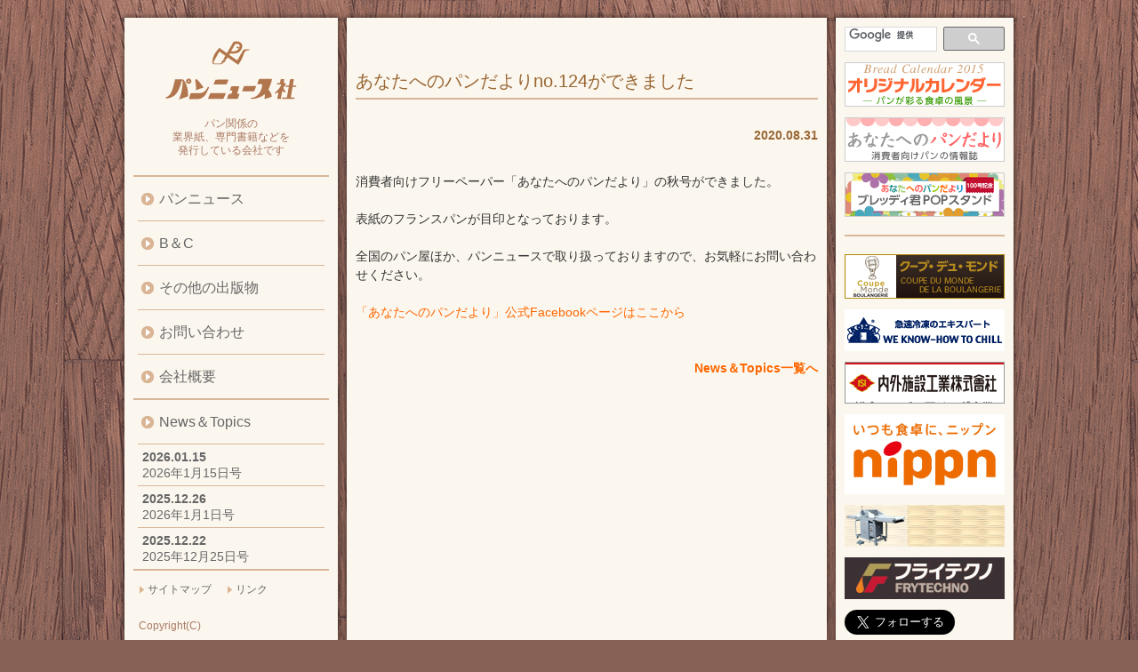

--- FILE ---
content_type: text/html; charset=UTF-8
request_url: http://www.pannews.co.jp/%E3%81%82%E3%81%AA%E3%81%9F%E3%81%B8%E3%81%AE%E3%83%91%E3%83%B3%E3%81%A0%E3%82%88%E3%82%8Ano-124%E3%81%8C%E3%81%A7%E3%81%8D%E3%81%BE%E3%81%97%E3%81%9F/
body_size: 7959
content:
<!DOCTYPE html PUBLIC "-//W3C//DTD XHTML 1.0 Transitional//EN" "http://www.w3.org/TR/xhtml1/DTD/xhtml1-transitional.dtd">
<html xmlns="http://www.w3.org/1999/xhtml" xml:lang="ja" lang="ja">
<head>
<meta http-equiv="Content-Type" content="text/html;charset=UTF-8" />
<meta name="viewport" content="width=1012" />
<title>パンニュース：新着情報：あなたへのパンだよりno.124ができました</title>

<link rel="stylesheet" href="http://www.pannews.co.jp/wp/wp-content/themes/pan_news/style.css" type="text/css" />

<link type="text/css" href="https://ajax.googleapis.com/ajax/libs/jqueryui/1/themes/ui-lightness/jquery-ui.css" rel="stylesheet" />

<script type="text/javascript" src="http://www.pannews.co.jp/wp/wp-content/themes/pan_news/js/jquery-1.7.2.js"></script>

<script type="text/javascript" src="http://www.pannews.co.jp/wp/wp-content/themes/pan_news/js/function.js"></script>

<script type="text/javascript">

$(function() {
	setInterval(function() {
		$.ajaxSetup({ cache: false });
		$('#banaArea_list').fadeOut(function() {
			$('#banaArea_list').load('http://www.pannews.co.jp/%e3%81%82%e3%81%aa%e3%81%9f%e3%81%b8%e3%81%ae%e3%83%91%e3%83%b3%e3%81%a0%e3%82%88%e3%82%8ano-124%e3%81%8c%e3%81%a7%e3%81%8d%e3%81%be%e3%81%97%e3%81%9f/ #banaArea_list',function() {
				$('#banaArea_list').fadeIn('slow');
			});
		});
	}, 10000);
});

</script>


</head>
<body>

<div id="fb-root"></div>

<div id="container">
	<p class="h_back"><br /></p>
	<div id="contents">
		<div id="header">
			<p><a href="http://www.pannews.co.jp"><img src="http://www.pannews.co.jp/wp/wp-content/themes/pan_news/images/logo.png" alt="パンニュース" /></a></p>
			
			<p id="description">パン関係の<br />業界紙、専門書籍などを<br />発行している会社です</p>			
						
			<ul id="g_navi">
				<li>
					<a href="http://www.pannews.co.jp/pannews">パンニュース</a>
									</li>
				<li>
					<a href="http://www.pannews.co.jp/bc">B＆C</a>
									</li>
				<li>
					<a href="http://www.pannews.co.jp/shoseki">その他の出版物</a>
									</li>
				<li>
					<a href="https://pannews-co-jp.secure-web.jp/cgi-bin/contact/">お問い合わせ</a>	
				</li>
				<li class="end">
					<a href="http://www.pannews.co.jp/kaisha">会社概要</a>
									</li>
			</ul>
			
			<div id="news_list">
				<h3><a href="http://www.pannews.co.jp/oshirase">News＆Topics</a></h3>
				<ul>
													<li>
						<span>2026.01.15</span><br />
						<a href="http://www.pannews.co.jp/2026%e5%b9%b41%e6%9c%8815%e6%97%a5%e5%8f%b7/">2026年1月15日号</a>
					</li>
									<li>
						<span>2025.12.26</span><br />
						<a href="http://www.pannews.co.jp/2026%e5%b9%b41%e6%9c%881%e6%97%a5%e5%8f%b7/">2026年1月1日号</a>
					</li>
									<li>
						<span>2025.12.22</span><br />
						<a href="http://www.pannews.co.jp/2025%e5%b9%b412%e6%9c%8825%e6%97%a5%e5%8f%b7/">2025年12月25日号</a>
					</li>
								</ul>
			</div>
			
			<ul id="re_navi">
				<li><a href="http://www.pannews.co.jp/sitemap">サイトマップ</a></li>
				<li><a href="http://www.pannews.co.jp/link">リンク</a></li>
			</ul>
			<p class="cler"><br /></p>
			<p id="copy">Copyright(C)<br />PAN NEWS Co.,Ltd. All right reserved.</p>
		</div>
		

		
<div id="content">

	<h1>あなたへのパンだよりno.124ができました</h1>
	<p class="day">2020.08.31</p>
	<p>&nbsp;</p>
<p>消費者向けフリーペーパー「あなたへのパンだより」の秋号ができました。</p>
<p>&nbsp;</p>
<p>表紙のフランスパンが目印となっております。</p>
<p>&nbsp;</p>
<p>全国のパン屋ほか、パンニュースで取り扱っておりますので、お気軽にお問い合わせください。</p>
<p>&nbsp;</p>
<p><a href="https://www.facebook.com/pandayori/">「あなたへのパンだより」公式Facebookページはここから</a></p>
<p>&nbsp;</p>
<p>&nbsp;</p>
		<p class="day"><a href="http://www.pannews.co.jp/oshirase">News＆Topics一覧へ</a></p>
		


</div>

		<div id="footer">
			<gcse:searchbox-only></gcse:searchbox-only>
						
			<ul class="bana_list" style="margin-top: 12px;">
				<li>
					<a href="http://www.pannews.co.jp/shoseki/calendar">
						<img alt="オリジナルカレンダー" src="http://www.pannews.co.jp/wp/wp-content/themes/pan_news/images/oriji_care.jpg" width="180" height="50" />
					</a>
				</li>
				<li>
					<a href="http://www.pannews.co.jp/pan_letter/">
						<img alt="あなたへのパンだより" src="http://www.pannews.co.jp/wp/wp-content/themes/pan_news/images/pandayo_bana.jpg" width="180" height="50" />
					</a>
				</li>
				<li>
					<a href="http://www.pannews.co.jp/100commemoration/">
						<img alt="ブレッディ君POPスタンド" src="http://www.pannews.co.jp/wp/wp-content/themes/pan_news/images/popbana.jpg" width="180" height="50" />
					</a>
				</li>
				<li class="space"></li>
				<li>
					<a href="http://www.pannews.co.jp/cdm/" target="_blank">
						<img alt="クープ・デュ・モンド" src="http://www.pannews.co.jp/wp/wp-content/themes/pan_news/images/coupe_bana.jpg" width="180" height="50" />
					</a>
				</li>
			</ul>
			
			<div id="banaArea">
			<ul id="banaArea_list" class="bana_list">
			<li><a href="http://www.komajapan.co.jp/" target="_blank"><img src="http://www.pannews.co.jp/wp/wp-content/uploads/2014/09/6c0de405f22a877fd7ece79e08ea0e8e.jpg" alt="コマジャパン株式会社" width="180" /></a></li><li><a href="http://www.naigai-industries.co.jp/" target="_blank"><img src="http://www.pannews.co.jp/wp/wp-content/uploads/2014/10/banner01.gif" alt="内外施設工業株式会社" width="180" /></a></li><li><a href="http://www.nippn.co.jp/" target="_blank"><img src="http://www.pannews.co.jp/wp/wp-content/uploads/2014/10/4a666264619213ce998cb96c9d5d9e06.jpg" alt="日本製粉" width="180" /></a></li><li><a href="http://www.masakikikai.com/index.htm" target="_blank"><img src="http://www.pannews.co.jp/wp/wp-content/uploads/2014/09/c3f34213c8e4cf396ba0d26d4a1f3167.gif" alt="正城機械" width="180" /></a></li><li><a href="http://www.frytechno.co.jp/" target="_blank"><img src="http://www.pannews.co.jp/wp/wp-content/uploads/2014/09/5a6016708f8e07c21518298132acee9f.jpg" alt="株式会社フライテクノ" width="180" /></a></li>			
			</ul>
			</div>
						
			<a href="https://twitter.com/pannews_bc" class="twitter-follow-button" data-show-count="false" data-lang="ja" data-size="large" data-show-screen-name="false">@pannews_bcさんをフォロー</a>
<script>!function(d,s,id){var js,fjs=d.getElementsByTagName(s)[0],p=/^http:/.test(d.location)?'http':'https';if(!d.getElementById(id)){js=d.createElement(s);js.id=id;js.src=p+'://platform.twitter.com/widgets.js';fjs.parentNode.insertBefore(js,fjs);}}(document, 'script', 'twitter-wjs');</script>
			
			<div style="margin-top:10px;" class="fb-like-box" data-href="https://www.facebook.com/pannews" data-width="180" data-height="260" data-colorscheme="light" data-show-faces="true" data-header="false" data-stream="false" data-show-border="true"></div>
			
			<div style="margin-top:10px;" class="fb-like-box" data-href="https://www.facebook.com/pandayori" data-width="180" data-height="260" data-colorscheme="light" data-show-faces="true" data-header="false" data-stream="false" data-show-border="true"></div>
			
		</div>
		<p class="cler"><br /></p>
	</div>
	<p class="f_back"><br /></p>
</div>
<script>
  (function(i,s,o,g,r,a,m){i['GoogleAnalyticsObject']=r;i[r]=i[r]||function(){
  (i[r].q=i[r].q||[]).push(arguments)},i[r].l=1*new Date();a=s.createElement(o),
  m=s.getElementsByTagName(o)[0];a.async=1;a.src=g;m.parentNode.insertBefore(a,m)
  })(window,document,'script','//www.google-analytics.com/analytics.js','ga');

  ga('create', 'UA-55889397-1', 'auto');
ga('require', 'displayfeatures');
  ga('send', 'pageview');

</script>
</body>
</html>


--- FILE ---
content_type: text/css
request_url: http://www.pannews.co.jp/wp/wp-content/themes/pan_news/style.css
body_size: 8210
content:
/*
Theme Name: パンニュース
Author: SPS
*/

@import url(editor-style.css);
@import url(css/input_reset.css);

/* ==================== レイアウト ==================== */

a:hover img{
	filter:alpha(opacity=70);
	opacity: 0.7;
}

a:hover{
	color:#F90;
	text-decoration:underline;
}

body{
	background:url(css/images/back.jpg) center top #876156;
	margin: 0;
}

body,
#container,
#top_container,
.h_back,
.f_back{
	padding: 0;
	height: 100%;
	width:100%;
	min-width:1000px;
	max-width:4000px;
}

#container,
#top_container{
	margin:20px 0;
	position:relative;
	z-index:0;
	background:url(css/images/con_back.png) repeat-y center top;
}

#top_container{
	background-image:url(css/images/top_con_back.png);
}

#contents{
	position:relative;
	width:1000px;
	margin:0 auto;
}

.h_back,
.f_back{
	background:url(css/images/con_back_h.png) no-repeat center top;
	position:absolute;
	height:10px;
	display:block;
}

/*IE 6・7*/
html*.h_back,
html*.f_back{
	display:none;
}

.h_back{
	top:-6px;
}

.f_back{
	background:url(css/images/con_back_f.png) no-repeat center bottom;
}

#top_container .h_back{ background-image:url(css/images/top_con_back_h.png);}
#top_container .f_back{ background-image:url(css/images/top_con_back_f.png);}

.h_back br,
.f_back br{
	display:none;
}

#header{
	width:220px;
	float:left;
	margin-right:10px;
	padding:26px 10px 0;
}

#header p,
#header h1{
	text-align:center;
}

#description{
	font-size:12px;
	color:#AA7964;
	line-height:130%;
	margin:20px 0;
}

#g_navi,
#news_list{
	border-top:#D8B69A solid 2px;
	padding:0 5px;
}

#g_navi li,
#news_list h3{
	border-bottom: solid 1px #D8B69A;
	font-size:16px;
	padding-left:4px;
}



#g_navi li a,
#news_list h3 a{
	color:#666666;
	line-height:49px;
	padding-left:20px;
	display:block;
	background:url(css/images/ico_gnavi.png) left center no-repeat;
}

#g_navi li a:hover,
#g_navi li.now a,
#news_list h3 a:hover{
	color:#996633;
	text-decoration:none;
	background-image:url(css/images/ico_gnavi_r.png);
}


#g_navi li.end{ border-bottom:none;}


#g_navi ul.gchildren{ border-top: solid 1px #D8B69A;}

#g_navi ul.gchildren li{
	padding-left:20px;
	font-size:15px;
	border-bottom: dashed 1px #D8B69A;
}

#g_navi ul.gchildren li.last{ border-bottom:none;}

#g_navi ul.gchildren li a{
	line-height:30px;
	background-image:url(css/images/ico_linklist.png);
	padding-left:15px;
	color:#666666;
}
#g_navi ul.gchildren li a:hover{ color:#996633;}

#news_list{
	border-bottom:#D8B69A solid 2px;
}

#news_list h3{
	border-bottom:none;
}

#news_list li{
	border-top:#D8B69A solid 1px;
	padding:5px;
	line-height:130%;
	color:#666666;
}

#news_list li span{
	font-weight:bold;
}

#news_list li a,
#re_navi li a{
	color:#666666;	
}

#re_navi{
	margin-top:15px;
	padding-left:7px;
}

#re_navi li a{
	float:left;
	font-size:12px;
	background:url(css/images/ico_linklist.png) left center no-repeat;
	line-height:12px;
	padding-left:9px;
	margin-right:18px;
	display:block;
}

/*検索窓*/
#footer .cse .gsc-search-button input.gsc-search-button-v2,
#footer input.gsc-search-button-v2{
	padding:6px 11px;
	margin-top:0;
}

#footer .gsc-input-box{
	height:26px;
}

#footer .gsc-search-box-tools .gsc-search-box .gsc-input{
	padding-right:5px;
}

#footer input.gsc-input{
	font-size:13px;
}

#footer .gsib_a{
	padding:2px 4px;
}

#footer table.gsc-search-box{ margin-bottom:0;}
#footer form.gsc-search-box{ margin-bottom:0;}


#content .cse .gsc-control-cse, #content .gsc-control-cse{
	padding:0;
}

p#copy{
	padding-left:6px;
	margin-top:25px;
	text-align:left;
	color:#AA7964;
	font-size:12px;
	font-family:Arial, Helvetica, sans-serif;
}


#footer{
	float:right;
	width:180px;
	padding:10px;
}

#footer .fb-like-box{
	background-color:#FFF;
}

#content{
	float:left;
	width:520px;
	padding:60px 10px 20px;
}

#toppage{
	float:left;
	width:520px;
	padding:0 10px;
}

#toppage h2{
	color:#FFF;
	font-size:20px;
	font-weight:bold;
	line-height:26px;
	border-left:6px solid #FFF;
	padding-left:6px;
	text-shadow:2px 2px 4px #000;
}


#toppage img{
	box-shadow: 2px 2px 4px 0 #333;
}

#toppage a{
	font-size:14px;
	color:#FFF;
	font-weight:bold;
	line-height:120%;
}

#toppage li{
	float:left;
	position:relative;
	white-space:nowrap;
}

#toppage span,
#toppage img{
	display:block;
}

#toppage img{
	position:absolute;
}

span.newico{
	background:url(css/images/ico_new.jpg) left center no-repeat;
	text-indent:-9999px;
}

#pannews{
	margin-top:10px;
	height:275px;
}

#pannews img{ bottom:55px;}


#pannews li,
#bandc li{ width:195px;}

#pannews li{
	padding-top:200px;
	height:50px;
}

#pannews li.end span{
	width:130px;
	white-space: nowrap;
}

#pannews li.end,
#bandc li.end{ width:auto;}

#bandc{
	margin-top:10px;
	height:245px;
}
#bandc li{
	padding-top:186px;
	height:50px;
}

#bandc img{ bottom:55px;}

#other{
	margin-top:20px;
}

#other li{
	width:134px;
	height:50px;
	padding-top:150px;
}
#other li.end{
	width:115px;
	text-align:center;
}

#other li.end span{
	text-align:left;
}

#other li.end img{
	right:0;
}

#other img{
	bottom:55px;
	max-width:115px;
	max-height:150px;
}

.spec{
	font-size:12px;
}

#banaArea{
	min-height:300px;
}

/*New＆Topics*/
#news_topics h2{
	color:#996633;
	font-weight:bold;
}
#news_topics h2 span{
	color:#D8B392;
	font-size:16px;
}

p.day{
	font-weight:bold;
	color:#996633;
	font-weight:bold;
	text-align:right;
	margin-bottom:10px;
}

#news_topics div.one_box{
	border-bottom:dashed #D8B392 2px;
	padding-bottom:25px;
	margin-bottom:20px;
}

/*ページナビ*/
.pagination {
	clear:both;
	margin:20px 0 10px;
	position:relative;
	font-size:14px;
	line-height:14px;
}
 
.pagination span, .pagination a {
	display:block;
	float:left;
	margin: 2px 2px 2px 0;
	padding:6px 5px 5px 5px;
	text-decoration:none;
	width:auto;
	color:#fff;
	background: #d8b69a;
}
 
.pagination a:hover{
	color:#fff;
	background: #996633;
}
 
.pagination .current{
	padding:6px 5px 5px 5px;
	background: #996633;
	color:#fff;
}

/*パンニュース一覧*/
#pannews_list{
	width:540px;
}

#pannews_list div{
	float:left;
	margin-right:20px;
	height:220px;
	width:115px;
	position:relative;
	margin-bottom:10px;
	white-space:nowrap;
}
#pannews_list div strong{
	font-weight:bold;
	display:block;
	font-size:13px;
	position:absolute;
	bottom:0px;
	line-height:15px;
}

#pannews_list div img{
	position:absolute;
	bottom:40px;
	width:100%;
	box-shadow: 2px 2px 4px 0 #333;
}
#pannews_list div a{
	color:#996633;
}

/*B&C一覧*/
#bandc_list{
	width:540px;
}

#bandc_list div{
	float:left;
	margin-right:20px;
	height:210px;
	width:115px;
	position:relative;
	margin-bottom:10px;
	white-space:nowrap;
}
#bandc_list div strong{
	font-weight:bold;
	display:block;
	font-size:13px;
	position:absolute;
	bottom:0px;
	line-height:15px;
}

#bandc_list div img{
	position:absolute;
	bottom:25px;
	width:100%;
	box-shadow: 2px 2px 4px 0 #333;
}
#bandc_list div a{
	color:#996633;
}

/*リンク集*/
#link_clist li,
#link_cklist li{
	/*float:left;*/
	padding:0 1em;
	text-indent:-1em;
	margin-bottom:0.5em;
}

#link_cklist li{
	width:45px;
}

#link_clist li span,
#link_cklist li span,
#link_clist dt span{
	color:#996633;
}

#link_clist dd{
	padding-left:1em;
	margin-bottom:1em;
}

#link_clist_p{
	margin-bottom:1em;
}

#link_foot{
	margin-top:2em;
}

/*その他の出版物*/

#shoseki_top .top_none{
	display:none;
}
.top_none{
	background-color:transparent;
}

ul#other_list{ padding-left:0;}

#other_list{
	margin-top:25px;
	
}

#other_list li {
	height: 55px;
	padding-top: 155px;
	width: 134px;
	float: left;
	position: relative;
	white-space: nowrap;
}

#other_list span, #other_list img{
	display: block;
}

#other_list img{
	box-shadow: 2px 2px 4px 0 #333;
	max-height: 150px;
	max-width: 115px;
	bottom: 65px;
	position: absolute;
}

#other_list li.end {
    text-align: center;
    width: 115px;
}

#other_list li.end img {
	right: 0;
}
#other_list li.end span{
    right: 0;
	text-align:left;
}

#other_list a{
	color: #333333;
	font-size: 14px;
	line-height: 120%;
}


#other_one .pan_image{
	float:left;
}
#other_one .spec_list{
	float:right;
	width:220px;
}

#other_one .spec_list ul{
	padding-left:2em;
	margin-bottom:0.5em;
}

#other_one .spec_list li{
	list-style:disc;
	font-size:14px;
	line-height:170%;
}



--- FILE ---
content_type: text/css
request_url: http://www.pannews.co.jp/wp/wp-content/themes/pan_news/editor-style.css
body_size: 4994
content:


html .mceContentBody{max-width: 520px;}
body,html .mceContentBody{
	font-family:  'メイリオ', 'ＭＳ Ｐゴシック', 'Hiragino Kaku Gothic Pro', "ヒラギノ角ゴ Pro W3", 'Osaka', "Lucida Grande", sans-serif;
	/*font-family:  'ＭＳ Ｐゴシック', 'Hiragino Kaku Gothic Pro', "ヒラギノ角ゴ Pro W3", 'Osaka', "Lucida Grande", sans-serif;*/
	font-size: 14px;
	line-height:150%;
	color:#333333;
}

/* ==================== リセット ==================== */

h1, h2, h3, h4, h5, h6, p, address,
ul, ol, li, dl, dt, dd,
table, caption, th, td, img, form, pre {
        margin: 0;
        padding: 0;
        border: none;
        font-style: normal;
        font-weight: normal;
        font-size: 100%;
        text-align: left;
}

ul,ol{
	list-style-type: none;
}

table{
	border-spacing: 0px;
	border-collapse: collapse;
}

td,
th{
	vertical-align:top;
}

html .mceContentBody td,
html .mceContentBody th{
	padding:1px;
}

/* テキストエリア内文字サイズのブラウザ間での差異をなくす */
textarea {
	font-size: 100%;
}

/* 画像の下にできる隙間をなくす */
img,input[type="img"]{
	vertical-align: bottom;
	border: none;
}

a img	{border: none;}

/*上付　下付*/
sub,sup {
	font-weight:normal;
	font-size: 80%;
}

sup {vertical-align:text-top;}
sud {vertical-align:baseline}

address {font-style: normal;}

a{
	color:#FF6600;
	text-decoration:none;
}

a:link,
a:visited,
a:active,
a:hover { /* FireFox リンク選択時の点線を消す */
	overflow: hidden;
	outline: none;
}

/* hr */
hr{
	display:block;
	border:none;
	font-size:0;
	line-height:0;
	border-bottom:2px dashed #d8b392;;
	margin-top:20px;
}



/* 画像 */
.alignleft	{float: left;
	margin-right: 20px;
	margin-bottom: 20px;}

.alignright	{float: right;
	margin-left: 20px;
	margin-bottom: 20px;}

.aligncenter	{clear: both;
	display: block;
	margin: 25px auto;}

/* 回り込み解除 */
.cler{ clear:both;}

.cler br{ display:none;}


html .mceContentBody h1,
#content h1{
	font-size:20px;
	color:#996633;
	line-height:23px;
	padding-bottom:7px;
	border-bottom:#D8B69A solid 2px;
	margin-bottom:30px;
}

html .mceContentBody h2,
#content h2{
	color:#996633;
	padding-left:16px;
	background:url(css/images/ico_h2.png) no-repeat left center;
	font-weight:bold;
	margin-top:1em;
	margin-bottom:0.25em;
}


/*右バナー*/
.bana_list li{
	
	padding-bottom:12px;
}

.bana_list li.space{
	border-bottom:#d8b69a solid 2px;
	margin:8px 0 20px;
	padding-bottom:0;
}


/*パンニュース*/

.shimen_list{
	width:100%;
	/*font-size:12px;*/
	margin-bottom:10px;
}

.shimen_list th,.shimen_list td{
	padding:5px;
	border:solid 1px #D8B69A;
}

.shimen_list tr.top td,
.shimen_list th{
	font-weight:bold;
	color:#996633;
	white-space:nowrap;
	text-align:center;
}

.pannews_ftxt{
	float:right;
	width:280px;
}

.pannews_ftxt table{
	margin-top:1.5em;
}

.pannews_ftxt th{
	white-space:nowrap;
	padding-right:0.5em;
	color:#996633;
}

.pannews_ftxt .koudoku_limk{
	margin-top:2.0em;
	font-size:16px;
	text-align:right;
	font-weight:bold;
}

.pannews_fimg{
	text-align:center;
	float:left;
	width:220px;
}

.pannews_fimg img,
.pannews_fimg strong{
	display:block;
}

.pannews_fimg img{
	margin-bottom:0.5em;
}

.tayori_img img{
	border:1px solid #d8b69a;
}

.pannews_fimg a{
	color:#996633;
}
.pannews_fimg a:hover{
	color:#996633;
}

.pan_image{
	text-align:center;
	margin-bottom:0.5em;
}
.pan_image img{
	max-width:280px;
}

/*B＆C*/
.mokuji_list{
	width:100%;
	/*font-size:12px;*/
	margin-bottom:10px;
}

.mokuji_list th,.mokuji_list td{
	padding:5px;
	border:solid 1px #D8B69A;
}

.mokuji_list tr.top td,
.mokuji_list th{
	font-weight:bold;
	color:#996633;
	white-space:nowrap;
	text-align:center;
}

/*会社概要*/
.gaiyou_box p{
	padding-left:16px;
}
.gaiyou_box iframe{
	padding-bottom:1em;
}

/*沿革*/
.gaiyou_table td,.gaiyou_table th{
	padding:0.5em;
}
.gaiyou_table th,
.gaiyou_table td.tcenter{
	white-space:nowrap;
}

.gaiyou_table th{
	background-color:#D9B698;
}
.gaiyou_table td.tcenter{
	background-color:#EDD6C0;
	border-top:#FBF7EE solid 1px;
	border-right:#FBF7EE solid 1px;
	border-bottom:#FBF7EE solid 1px;
}

.gaiyou_table td{
	border-top:#ECD6C1 solid 1px;
	border-right:#ECD6C1 solid 1px;
	border-bottom:#ECD6C1 solid 1px;
}
.gaiyou_table th{
	border-top:#FBF7EE solid 1px;
	border-right:#FBF7EE solid 1px;
}

.gaiyou_table tr.top th{ border-top-color:#D9B698;}
.gaiyou_table tr.top td.tcenter{ border-top-color:#EDD6C0;}
.gaiyou_table tr.end td.tcenter{ border-bottom-color:#EDD6C0;}

.calendar_img{
	width:100%;
	font-size:12px;
}

.calendar_img img{
	border:solid 1px #ECD6C1;
}

.dro_btn{
	margin-top:20px;
	text-align:right;
}

.top_none{
	background-color:#999;
}


/*そのほか*/
.red{
	color:#C00;
}

.mceContentBody ul,
#content ul{
	padding-left:1em;
}

.syoseki_moku li{
	text-indent:-1em;
	padding-left:1em;
	margin-bottom:0.5em;
}


/*サイトマップ*/
#sitemap{}

#sitemap a{
	color:#996633;
}

#sitemap a:hover{
	color:#C96;
}


--- FILE ---
content_type: text/css
request_url: http://www.pannews.co.jp/wp/wp-content/themes/pan_news/css/input_reset.css
body_size: 1377
content:
@charset "utf-8";


input[type="img"]{
	border: none;
	vertical-align: bottom;
}

input[type="text"],input[type="email"],input[type="password"],input[type="submit"],input[type="button"],input[type="reset"],textarea{
	border:solid 1px #999;
	font-size:100%;
	background-color:#FFF;
	font-family:"メイリオ", Meiryo, "ヒラギノ角ゴ Pro W3", "Hiragino Kaku Gothic Pro", Osaka, "ＭＳ Ｐゴシック", "MS PGothic", sans-serif;
}

textarea{
	overflow: auto;
	resize: none;
}

/*ボタン*/
input[type="submit"],input[type="button"],input[type="reset"]{
	padding:2px;
	cursor: pointer;
	background-color:#DDD;
}

input[type="image"]{
	border:none;
	background:none;
}

input[type="submit"]:active,input[type="button"]:active,input[type="reset"]:active{
	background-color:#999;
	color:#FFF;
	border-color:#CCC;
}

input[type="image"]:hover{
	filter:alpha(opacity=80);
	opacity: 0.8;
}
input[type="image"]:active{
	filter:alpha(opacity=50);
	opacity: 0.5;
}

/*入力エリア*/
input[type="text"],input[type="email"],input[type="password"],textarea{
	padding:0 2px;
}

input[type="text"][readonly="readonly"]{
	border:none;
	background:none;
}

/*入力エリア フォーカス時*/
input[type="text"]:focus,
input[type="email"]:focus,
input[type="password"]:focus,
textarea:focus{
	background:#EEFFEE;
}

input[type="text"][readonly="readonly"]:focus{
	background:none;
}

--- FILE ---
content_type: application/javascript
request_url: http://www.pannews.co.jp/wp/wp-content/themes/pan_news/js/function.js
body_size: 1318
content:

var qsParm = new Array();

var root;
var scripts = document.getElementsByTagName("script");
var i = scripts.length;
while (i--) {
	var match = scripts[i].src.match(/(^|.*\/)function\.js$/);
	if (match) {
		root = match[1];
		break;
	}
}


//javascriptでGETリクエストを取得
function retrieveGETqs() {
	var query = window.location.search.substring(1);
	var parms = query.split('&');
	for (var i=0; i<parms.length; i++) {
		var pos = parms[i].indexOf('=');
		if (pos > 0) {
			var key = parms[i].substring(0,pos);
			var val = parms[i].substring(pos+1);
			qsParm[key] = val;
		}
	}
}


(function(d, s, id) {
  var js, fjs = d.getElementsByTagName(s)[0];
  if (d.getElementById(id)) return;
  js = d.createElement(s); js.id = id;
  js.src = "//connect.facebook.net/ja_JP/sdk.js#xfbml=1&appId=523048464482271&version=v2.0";
  fjs.parentNode.insertBefore(js, fjs);
}(document, 'script', 'facebook-jssdk'));


(function() {
    var cx = '005496376923180786714:ltb2umbgpuk';
    var gcse = document.createElement('script');
    gcse.type = 'text/javascript';
    gcse.async = true;
    gcse.src = (document.location.protocol == 'https:' ? 'https:' : 'http:') +
        '//www.google.com/cse/cse.js?cx=' + cx;
    var s = document.getElementsByTagName('script')[0];
    s.parentNode.insertBefore(gcse, s);
})();






--- FILE ---
content_type: text/plain
request_url: https://www.google-analytics.com/j/collect?v=1&_v=j102&a=1970356984&t=pageview&_s=1&dl=http%3A%2F%2Fwww.pannews.co.jp%2F%25E3%2581%2582%25E3%2581%25AA%25E3%2581%259F%25E3%2581%25B8%25E3%2581%25AE%25E3%2583%2591%25E3%2583%25B3%25E3%2581%25A0%25E3%2582%2588%25E3%2582%258Ano-124%25E3%2581%258C%25E3%2581%25A7%25E3%2581%258D%25E3%2581%25BE%25E3%2581%2597%25E3%2581%259F%2F&ul=en-us%40posix&dt=%E3%83%91%E3%83%B3%E3%83%8B%E3%83%A5%E3%83%BC%E3%82%B9%EF%BC%9A%E6%96%B0%E7%9D%80%E6%83%85%E5%A0%B1%EF%BC%9A%E3%81%82%E3%81%AA%E3%81%9F%E3%81%B8%E3%81%AE%E3%83%91%E3%83%B3%E3%81%A0%E3%82%88%E3%82%8Ano.124%E3%81%8C%E3%81%A7%E3%81%8D%E3%81%BE%E3%81%97%E3%81%9F&sr=1280x720&vp=1280x720&_u=IGBAgEABAAAAACAAI~&jid=1209425040&gjid=1724542244&cid=1476814154.1768983133&tid=UA-55889397-1&_gid=1373913465.1768983133&_slc=1&z=49391875
body_size: -369
content:
2,cG-VZ2Y7EDMRD